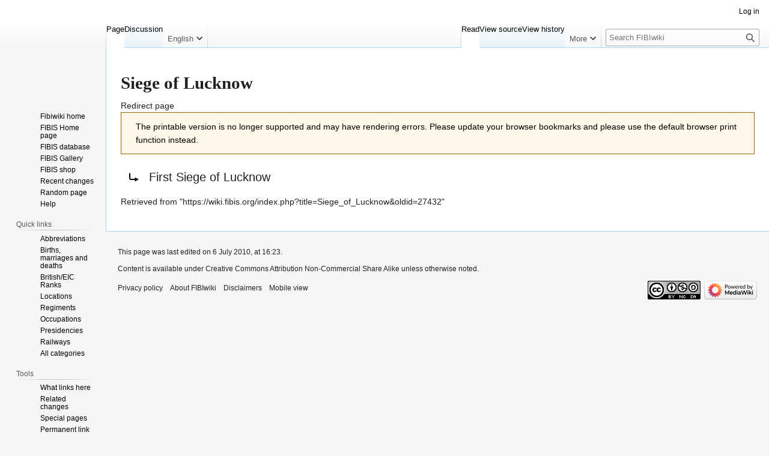

--- FILE ---
content_type: text/html; charset=UTF-8
request_url: https://wiki.fibis.org/index.php?title=Siege_of_Lucknow&redirect=no&printable=yes
body_size: 5773
content:
<!DOCTYPE html>
<html class="client-nojs" lang="en" dir="ltr">
<head>
<meta charset="UTF-8">
<title>Siege of Lucknow - FIBIwiki</title>
<script>(function(){var className="client-js";var cookie=document.cookie.match(/(?:^|; )fibis_wiki_1002_wiki_mwclientpreferences=([^;]+)/);if(cookie){cookie[1].split('%2C').forEach(function(pref){className=className.replace(new RegExp('(^| )'+pref.replace(/-clientpref-\w+$|[^\w-]+/g,'')+'-clientpref-\\w+( |$)'),'$1'+pref+'$2');});}document.documentElement.className=className;}());RLCONF={"wgBreakFrames":false,"wgSeparatorTransformTable":["",""],"wgDigitTransformTable":["",""],"wgDefaultDateFormat":"dmy","wgMonthNames":["","January","February","March","April","May","June","July","August","September","October","November","December"],"wgRequestId":"0e0dccddb1fab34fa26d9f07","wgCanonicalNamespace":"","wgCanonicalSpecialPageName":false,"wgNamespaceNumber":0,"wgPageName":"Siege_of_Lucknow","wgTitle":"Siege of Lucknow","wgCurRevisionId":27432,"wgRevisionId":27432,"wgArticleId":5907,"wgIsArticle":true,"wgIsRedirect":true,"wgAction":"view","wgUserName":null,"wgUserGroups":["*"],"wgCategories":[],
"wgPageViewLanguage":"en","wgPageContentLanguage":"en","wgPageContentModel":"wikitext","wgRelevantPageName":"Siege_of_Lucknow","wgRelevantArticleId":5907,"wgIsProbablyEditable":false,"wgRelevantPageIsProbablyEditable":false,"wgRestrictionEdit":[],"wgRestrictionMove":[],"wgMFDisplayWikibaseDescriptions":{"search":false,"watchlist":false,"tagline":false}};RLSTATE={"site.styles":"ready","user.styles":"ready","user":"ready","user.options":"loading","mediawiki.action.view.redirectPage":"ready","skins.vector.styles.legacy":"ready"};RLPAGEMODULES=["site","mediawiki.page.ready","skins.vector.legacy.js"];</script>
<script>(RLQ=window.RLQ||[]).push(function(){mw.loader.impl(function(){return["user.options@12s5i",function($,jQuery,require,module){mw.user.tokens.set({"patrolToken":"+\\","watchToken":"+\\","csrfToken":"+\\"});
}];});});</script>
<link rel="stylesheet" href="/load.php?lang=en&amp;modules=mediawiki.action.view.redirectPage%7Cskins.vector.styles.legacy&amp;only=styles&amp;printable=1&amp;skin=vector">
<script async="" src="/load.php?lang=en&amp;modules=startup&amp;only=scripts&amp;printable=1&amp;raw=1&amp;skin=vector"></script>
<meta name="generator" content="MediaWiki 1.42.1">
<meta name="robots" content="noindex,follow,max-image-preview:standard">
<meta name="format-detection" content="telephone=no">
<meta name="viewport" content="width=1000">
<link rel="icon" href="/favicon.ico">
<link rel="search" type="application/opensearchdescription+xml" href="/opensearch_desc.php" title="FIBIwiki (en)">
<link rel="EditURI" type="application/rsd+xml" href="https://wiki.fibis.org/api.php?action=rsd">
<link rel="canonical" href="https://wiki.fibis.org/w/Siege_of_Lucknow">
<link rel="license" href="http://creativecommons.org/licenses/by-nc-sa/3.0/">
<link rel="alternate" type="application/atom+xml" title="FIBIwiki Atom feed" href="/index.php?title=Special:RecentChanges&amp;feed=atom">
</head>
<body class="skin-vector-legacy mediawiki ltr sitedir-ltr mw-hide-empty-elt ns-0 ns-subject page-Siege_of_Lucknow rootpage-Siege_of_Lucknow skin-vector action-view"><div id="mw-page-base" class="noprint"></div>
<div id="mw-head-base" class="noprint"></div>
<div id="content" class="mw-body" role="main">
	<a id="top"></a>
	<div id="siteNotice"><div id="mw-dismissablenotice-anonplace"></div><script>(function(){var node=document.getElementById("mw-dismissablenotice-anonplace");if(node){node.outerHTML="\u003Cdiv id=\"localNotice\" data-nosnippet=\"\"\u003E\u003Cdiv class=\"sitenotice\" lang=\"en\" dir=\"ltr\"\u003E\u003Ctable class=\"collapsible collapsed\" width=\"100%\" style=\"background:#fffff0; border:1px solid #fb8500; -moz-border-radius:5px 5px 5px 5px;\" cellspacing=\"0\" cellpadding=\"3\"\u003E\n\n\u003Ctbody\u003E\u003Ctr align=\"center\"\u003E\n\u003Ctd\u003EThe Families In British India Society (\u003Cb\u003EFIBIS\u003C/b\u003E) is a self-help organisation devoted to members researching their British India family history and the background against which their ancestors led their lives in India under British rule. \u003Ci\u003E\u003Cb\u003ELet FIBIS help you break down those brick walls in your research\u003C/b\u003E\u003C/i\u003E\n\u003Cp\u003E\u003Ca rel=\"nofollow\" class=\"external text\" href=\"https://www.fibis.org/store/fibis-membership/fibis-membership/\"\u003E\u003Cb\u003EFIND OUT MORE\u003C/b\u003E\u003C/a\u003E\n\u003C/p\u003E\n\u003C/td\u003E\u003C/tr\u003E\u003C/tbody\u003E\u003C/table\u003E\u003C/div\u003E\u003C/div\u003E";}}());</script></div>
	<div class="mw-indicators">
	</div>
	<h1 id="firstHeading" class="firstHeading mw-first-heading"><span class="mw-page-title-main">Siege of Lucknow</span></h1>
	<div id="bodyContent" class="vector-body">
		<div id="siteSub" class="noprint">From FIBIwiki</div>
		<div id="contentSub"><div id="mw-content-subtitle"><span id="redirectsub">Redirect page</span></div></div>
		<div id="contentSub2"></div>
		
		<div id="jump-to-nav"></div>
		<a class="mw-jump-link" href="#mw-head">Jump to navigation</a>
		<a class="mw-jump-link" href="#searchInput">Jump to search</a>
		<div id="mw-content-text" class="mw-body-content"><div class="mw-message-box cdx-message cdx-message--block mw-message-box-warning cdx-message--warning"><span class="cdx-message__icon"></span><div class="cdx-message__content">The printable version is no longer supported and may have rendering errors. Please update your browser bookmarks and please use the default browser print function instead.</div></div><div class="mw-content-ltr mw-parser-output" lang="en" dir="ltr"><div class="redirectMsg"><p>Redirect to:</p><ul class="redirectText"><li><a href="/w/First_Siege_of_Lucknow" title="First Siege of Lucknow">First Siege of Lucknow</a></li></ul></div>
<!-- 
NewPP limit report
Cached time: 20260119014605
Cache expiry: 1209600
Reduced expiry: false
Complications: []
CPU time usage: 0.001 seconds
Real time usage: 0.001 seconds
Preprocessor visited node count: 0/1000000
Post‐expand include size: 0/2097152 bytes
Template argument size: 0/2097152 bytes
Highest expansion depth: 0/100
Expensive parser function count: 0/100
Unstrip recursion depth: 0/20
Unstrip post‐expand size: 0/5000000 bytes
-->
<!--
Transclusion expansion time report (%,ms,calls,template)
100.00%    0.000      1 -total
-->

<!-- Saved in parser cache with key fibis_wiki_1002-wiki_:pcache:idhash:5907-0!canonical and timestamp 20260119014605 and revision id 27432. Rendering was triggered because: page-view
 -->
</div>
<div class="printfooter" data-nosnippet="">Retrieved from "<a dir="ltr" href="https://wiki.fibis.org/index.php?title=Siege_of_Lucknow&amp;oldid=27432">https://wiki.fibis.org/index.php?title=Siege_of_Lucknow&amp;oldid=27432</a>"</div></div>
		<div id="catlinks" class="catlinks catlinks-allhidden" data-mw="interface"></div>
	</div>
</div>

<div id="mw-navigation">
	<h2>Navigation menu</h2>
	<div id="mw-head">
		
<nav id="p-personal" class="mw-portlet mw-portlet-personal vector-user-menu-legacy vector-menu" aria-labelledby="p-personal-label" role="navigation"  >
	<h3
		id="p-personal-label"
		
		class="vector-menu-heading "
	>
		<span class="vector-menu-heading-label">Personal tools</span>
	</h3>
	<div class="vector-menu-content">
		
		<ul class="vector-menu-content-list">
			
			<li id="pt-login" class="mw-list-item"><a href="/index.php?title=Special:UserLogin&amp;returnto=Siege+of+Lucknow&amp;returntoquery=redirect%3Dno%26printable%3Dyes" title="You are encouraged to log in; however, it is not mandatory [o]" accesskey="o"><span>Log in</span></a></li>
		</ul>
		
	</div>
</nav>

		<div id="left-navigation">
			
<nav id="p-namespaces" class="mw-portlet mw-portlet-namespaces vector-menu-tabs vector-menu-tabs-legacy vector-menu" aria-labelledby="p-namespaces-label" role="navigation"  >
	<h3
		id="p-namespaces-label"
		
		class="vector-menu-heading "
	>
		<span class="vector-menu-heading-label">Namespaces</span>
	</h3>
	<div class="vector-menu-content">
		
		<ul class="vector-menu-content-list">
			
			<li id="ca-nstab-main" class="selected mw-list-item"><a href="/w/Siege_of_Lucknow" class="mw-redirect" title="View the content page [c]" accesskey="c"><span>Page</span></a></li><li id="ca-talk" class="new mw-list-item"><a href="/index.php?title=Talk:Siege_of_Lucknow&amp;action=edit&amp;redlink=1" rel="discussion" title="Discussion about the content page (page does not exist) [t]" accesskey="t"><span>Discussion</span></a></li>
		</ul>
		
	</div>
</nav>

			
<nav id="p-variants" class="mw-portlet mw-portlet-variants emptyPortlet vector-menu-dropdown vector-menu" aria-labelledby="p-variants-label" role="navigation"  >
	<input type="checkbox"
		id="p-variants-checkbox"
		role="button"
		aria-haspopup="true"
		data-event-name="ui.dropdown-p-variants"
		class="vector-menu-checkbox"
		aria-labelledby="p-variants-label"
	>
	<label
		id="p-variants-label"
		
		class="vector-menu-heading "
	>
		<span class="vector-menu-heading-label">English</span>
	</label>
	<div class="vector-menu-content">
		
		<ul class="vector-menu-content-list">
			
			
		</ul>
		
	</div>
</nav>

		</div>
		<div id="right-navigation">
			
<nav id="p-views" class="mw-portlet mw-portlet-views vector-menu-tabs vector-menu-tabs-legacy vector-menu" aria-labelledby="p-views-label" role="navigation"  >
	<h3
		id="p-views-label"
		
		class="vector-menu-heading "
	>
		<span class="vector-menu-heading-label">Views</span>
	</h3>
	<div class="vector-menu-content">
		
		<ul class="vector-menu-content-list">
			
			<li id="ca-view" class="selected mw-list-item"><a href="/w/Siege_of_Lucknow" class="mw-redirect"><span>Read</span></a></li><li id="ca-viewsource" class="mw-list-item"><a href="/index.php?title=Siege_of_Lucknow&amp;action=edit" title="This page is protected.&#10;You can view its source [e]" accesskey="e"><span>View source</span></a></li><li id="ca-history" class="mw-list-item"><a href="/index.php?title=Siege_of_Lucknow&amp;action=history" title="Past revisions of this page [h]" accesskey="h"><span>View history</span></a></li>
		</ul>
		
	</div>
</nav>

			
<nav id="p-cactions" class="mw-portlet mw-portlet-cactions emptyPortlet vector-menu-dropdown vector-menu" aria-labelledby="p-cactions-label" role="navigation"  title="More options" >
	<input type="checkbox"
		id="p-cactions-checkbox"
		role="button"
		aria-haspopup="true"
		data-event-name="ui.dropdown-p-cactions"
		class="vector-menu-checkbox"
		aria-labelledby="p-cactions-label"
	>
	<label
		id="p-cactions-label"
		
		class="vector-menu-heading "
	>
		<span class="vector-menu-heading-label">More</span>
	</label>
	<div class="vector-menu-content">
		
		<ul class="vector-menu-content-list">
			
			
		</ul>
		
	</div>
</nav>

			
<div id="p-search" role="search" class="vector-search-box-vue  vector-search-box-show-thumbnail vector-search-box-auto-expand-width vector-search-box">
	<h3 >Search</h3>
	<form action="/index.php" id="searchform" class="vector-search-box-form">
		<div id="simpleSearch"
			class="vector-search-box-inner"
			 data-search-loc="header-navigation">
			<input class="vector-search-box-input"
				 type="search" name="search" placeholder="Search FIBIwiki" aria-label="Search FIBIwiki" autocapitalize="sentences" title="Search FIBIwiki [f]" accesskey="f" id="searchInput"
			>
			<input type="hidden" name="title" value="Special:Search">
			<input id="mw-searchButton"
				 class="searchButton mw-fallbackSearchButton" type="submit" name="fulltext" title="Search the pages for this text" value="Search">
			<input id="searchButton"
				 class="searchButton" type="submit" name="go" title="Go to a page with this exact name if it exists" value="Go">
		</div>
	</form>
</div>

		</div>
	</div>
	
<div id="mw-panel" class="vector-legacy-sidebar">
	<div id="p-logo" role="banner">
		<a class="mw-wiki-logo" href="/w/Main_Page"
			title="Visit the main page"></a>
	</div>
	
<nav id="p-navigation" class="mw-portlet mw-portlet-navigation vector-menu-portal portal vector-menu" aria-labelledby="p-navigation-label" role="navigation"  >
	<h3
		id="p-navigation-label"
		
		class="vector-menu-heading "
	>
		<span class="vector-menu-heading-label">Navigation</span>
	</h3>
	<div class="vector-menu-content">
		
		<ul class="vector-menu-content-list">
			
			<li id="n-Fibiwiki-home" class="mw-list-item"><a href="/w/Main_Page"><span>Fibiwiki home</span></a></li><li id="n-FIBIS-Home-page" class="mw-list-item"><a href="http://www.fibis.org" rel="nofollow"><span>FIBIS Home page</span></a></li><li id="n-FIBIS-database" class="mw-list-item"><a href="http://search.fibis.org" rel="nofollow"><span>FIBIS database</span></a></li><li id="n-FIBIS-Gallery" class="mw-list-item"><a href="https://gallery.fibis.org" rel="nofollow"><span>FIBIS Gallery</span></a></li><li id="n-FIBIS-shop" class="mw-list-item"><a href="http://www.fibis.org/store/" rel="nofollow"><span>FIBIS shop</span></a></li><li id="n-recentchanges" class="mw-list-item"><a href="/w/Special:RecentChanges" title="A list of recent changes in the wiki [r]" accesskey="r"><span>Recent changes</span></a></li><li id="n-randompage" class="mw-list-item"><a href="/w/Special:Random" title="Load a random page [x]" accesskey="x"><span>Random page</span></a></li><li id="n-help" class="mw-list-item"><a href="/w/Help:Contents" title="The place to find out"><span>Help</span></a></li>
		</ul>
		
	</div>
</nav>

	
<nav id="p-Quick_links" class="mw-portlet mw-portlet-Quick_links vector-menu-portal portal vector-menu" aria-labelledby="p-Quick_links-label" role="navigation"  >
	<h3
		id="p-Quick_links-label"
		
		class="vector-menu-heading "
	>
		<span class="vector-menu-heading-label">Quick links</span>
	</h3>
	<div class="vector-menu-content">
		
		<ul class="vector-menu-content-list">
			
			<li id="n-Abbreviations" class="mw-list-item"><a href="/w/Abbreviations"><span>Abbreviations</span></a></li><li id="n-Births,-marriages-and-deaths" class="mw-list-item"><a href="/w/Birth,_marriage_and_death_records"><span>Births, marriages and deaths</span></a></li><li id="n-British/EIC-Ranks" class="mw-list-item"><a href="/w/Military_ranks"><span>British/EIC Ranks</span></a></li><li id="n-Locations" class="mw-list-item"><a href="/w/Category:Locations"><span>Locations</span></a></li><li id="n-Regiments" class="mw-list-item"><a href="/w/Regiments"><span>Regiments</span></a></li><li id="n-Occupations" class="mw-list-item"><a href="/w/Category:Occupations"><span>Occupations</span></a></li><li id="n-Presidencies" class="mw-list-item"><a href="/w/Presidencies"><span>Presidencies</span></a></li><li id="n-Railways" class="mw-list-item"><a href="/w/Category:Railways"><span>Railways</span></a></li><li id="n-All-categories" class="mw-list-item"><a href="/w/Category:Top_level"><span>All categories</span></a></li>
		</ul>
		
	</div>
</nav>

<nav id="p-tb" class="mw-portlet mw-portlet-tb vector-menu-portal portal vector-menu" aria-labelledby="p-tb-label" role="navigation"  >
	<h3
		id="p-tb-label"
		
		class="vector-menu-heading "
	>
		<span class="vector-menu-heading-label">Tools</span>
	</h3>
	<div class="vector-menu-content">
		
		<ul class="vector-menu-content-list">
			
			<li id="t-whatlinkshere" class="mw-list-item"><a href="/w/Special:WhatLinksHere/Siege_of_Lucknow" title="A list of all wiki pages that link here [j]" accesskey="j"><span>What links here</span></a></li><li id="t-recentchangeslinked" class="mw-list-item"><a href="/w/Special:RecentChangesLinked/Siege_of_Lucknow" rel="nofollow" title="Recent changes in pages linked from this page [k]" accesskey="k"><span>Related changes</span></a></li><li id="t-specialpages" class="mw-list-item"><a href="/w/Special:SpecialPages" title="A list of all special pages [q]" accesskey="q"><span>Special pages</span></a></li><li id="t-permalink" class="mw-list-item"><a href="/index.php?title=Siege_of_Lucknow&amp;oldid=27432" title="Permanent link to this revision of this page"><span>Permanent link</span></a></li><li id="t-info" class="mw-list-item"><a href="/index.php?title=Siege_of_Lucknow&amp;action=info" title="More information about this page"><span>Page information</span></a></li>
		</ul>
		
	</div>
</nav>

	
</div>

</div>

<footer id="footer" class="mw-footer" role="contentinfo" >
	<ul id="footer-info">
	<li id="footer-info-lastmod"> This page was last edited on 6 July 2010, at 16:23.</li>
	<li id="footer-info-copyright">Content is available under <a class="external" rel="nofollow" href="http://creativecommons.org/licenses/by-nc-sa/3.0/">Creative Commons Attribution Non-Commercial Share Alike</a> unless otherwise noted.</li>
</ul>

	<ul id="footer-places">
	<li id="footer-places-privacy"><a href="/w/FIBIwiki:Privacy_policy">Privacy policy</a></li>
	<li id="footer-places-about"><a href="/w/FIBIwiki:About">About FIBIwiki</a></li>
	<li id="footer-places-disclaimers"><a href="/w/FIBIwiki:General_disclaimer">Disclaimers</a></li>
	<li id="footer-places-mobileview"><a href="https://wiki.fibis.org/index.php?title=Siege_of_Lucknow&amp;redirect=no&amp;printable=yes&amp;mobileaction=toggle_view_mobile" class="noprint stopMobileRedirectToggle">Mobile view</a></li>
</ul>

	<ul id="footer-icons" class="noprint">
	<li id="footer-copyrightico"><a href="http://creativecommons.org/licenses/by-nc-sa/3.0/"><img src="/resources/assets/licenses/cc-by-nc-sa.png" alt="Creative Commons Attribution Non-Commercial Share Alike" width="88" height="31" loading="lazy"></a></li>
	<li id="footer-poweredbyico"><a href="https://www.mediawiki.org/"><img src="/resources/assets/poweredby_mediawiki_88x31.png" alt="Powered by MediaWiki" srcset="/resources/assets/poweredby_mediawiki_132x47.png 1.5x, /resources/assets/poweredby_mediawiki_176x62.png 2x" width="88" height="31" loading="lazy"></a></li>
</ul>

</footer>

<script>(RLQ=window.RLQ||[]).push(function(){mw.config.set({"wgBackendResponseTime":94,"wgPageParseReport":{"limitreport":{"cputime":"0.001","walltime":"0.001","ppvisitednodes":{"value":0,"limit":1000000},"postexpandincludesize":{"value":0,"limit":2097152},"templateargumentsize":{"value":0,"limit":2097152},"expansiondepth":{"value":0,"limit":100},"expensivefunctioncount":{"value":0,"limit":100},"unstrip-depth":{"value":0,"limit":20},"unstrip-size":{"value":0,"limit":5000000},"timingprofile":["100.00%    0.000      1 -total"]},"cachereport":{"timestamp":"20260119014605","ttl":1209600,"transientcontent":false}}});});</script>
<script>
  (function(i,s,o,g,r,a,m){i['GoogleAnalyticsObject']=r;i[r]=i[r]||function(){
  (i[r].q=i[r].q||[]).push(arguments)},i[r].l=1*new Date();a=s.createElement(o),
  m=s.getElementsByTagName(o)[0];a.async=1;a.src=g;m.parentNode.insertBefore(a,m)
  })(window,document,'script','//www.google-analytics.com/analytics.js','ga');

  ga('create', 'UA-3922205-6', 'auto');
  ga('set', 'anonymizeIp', true);
  ga('send', 'pageview');

</script>
<script type="text/javascript" src="https://analytics.example.com/tracking.js"></script>

</body>
</html>